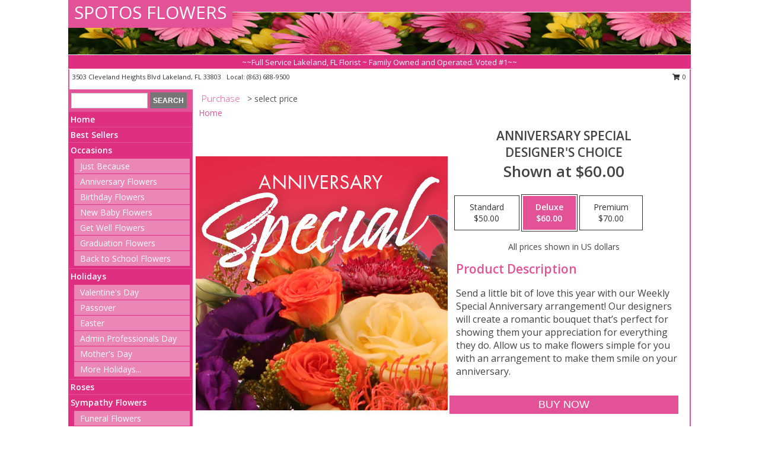

--- FILE ---
content_type: text/html; charset=UTF-8
request_url: https://www.spotosflowers.com/product/ws11100120/anniversary-special
body_size: 14067
content:
		<!DOCTYPE html>
		<html xmlns="http://www.w3.org/1999/xhtml" xml:lang="en" lang="en" xmlns:fb="http://www.facebook.com/2008/fbml">
		<head>
			<title>Anniversary Special Designer's Choice in Lakeland, FL - SPOTOS FLOWERS</title>
            <meta http-equiv="Content-Type" content="text/html; charset=UTF-8" />
            <meta name="description" content = "Send a little bit of love this year with our Weekly Special Anniversary arrangement! Our designers will create a romantic bouquet that’s perfect for showing them your appreciation for everything they do. Allow us to make flowers simple for you with an arrangement to make them smile on your anniversary. Order Anniversary Special Designer&#039;s Choice from SPOTOS FLOWERS - Lakeland, FL Florist &amp; Flower Shop." />
            <meta name="keywords" content = "SPOTOS FLOWERS, Anniversary Special Designer&#039;s Choice, Lakeland, FL, Florida" />

            <meta property="og:title" content="SPOTOS FLOWERS" />
            <meta property="og:description" content="Send a little bit of love this year with our Weekly Special Anniversary arrangement! Our designers will create a romantic bouquet that’s perfect for showing them your appreciation for everything they do. Allow us to make flowers simple for you with an arrangement to make them smile on your anniversary. Order Anniversary Special Designer&#039;s Choice from SPOTOS FLOWERS - Lakeland, FL Florist &amp; Flower Shop." />
            <meta property="og:type" content="company" />
            <meta property="og:url" content="https://www.spotosflowers.com/product/ws11100120/anniversary-special" />
            <meta property="og:site_name" content="SPOTOS FLOWERS" >
            <meta property="og:image" content="https://cdn.myfsn.com/flowerdatabase/a/anniversary-special-designers-choice-WS11100120.425.jpg">
            <meta property="og:image:secure_url" content="https://cdn.myfsn.com/flowerdatabase/a/anniversary-special-designers-choice-WS11100120.425.jpg" >
            <meta property="fb:admins" content="1379470747" />
            <meta name="viewport" content="width=device-width, initial-scale=1">
            <link rel="apple-touch-icon" href="https://cdn.myfsn.com/myfsn/images/touch-icons/apple-touch-icon.png" />
            <link rel="apple-touch-icon" sizes="120x120" href="https://cdn.myfsn.com/myfsn/images/touch-icons/apple-touch-icon-120x120.png" />
            <link rel="apple-touch-icon" sizes="152x152" href="https://cdn.myfsn.com/myfsn/images/touch-icons/apple-touch-icon-152x152.png" />
            <link rel="apple-touch-icon" sizes="167x167" href="https://cdn.myfsn.com/myfsn/images/touch-icons/apple-touch-icon-167x167.png" />
            <link rel="apple-touch-icon" sizes="180x180" href="https://cdn.myfsn.com/myfsn/images/touch-icons/apple-touch-icon-180x180.png" />
            <link rel="icon" sizes="192x192" href="https://cdn.myfsn.com/myfsn/images/touch-icons/touch-icon-192x192.png">
			<link href="https://fonts.googleapis.com/css?family=Open+Sans:300,400,600&display=swap" rel="stylesheet" media="print" onload="this.media='all'; this.onload=null;" type="text/css">
			<link href="https://cdn.myfsn.com/js/jquery/slicknav/slicknav.min.css" rel="stylesheet" media="print" onload="this.media='all'; this.onload=null;" type="text/css">
			<link href="https://cdn.myfsn.com/js/jquery/jquery-ui-1.13.1-myfsn/jquery-ui.min.css" rel="stylesheet" media="print" onload="this.media='all'; this.onload=null;" type="text/css">
			<link href="https://cdn.myfsn.com/css/myfsn/base.css?v=191" rel="stylesheet" type="text/css">
			            <link rel="stylesheet" href="https://cdnjs.cloudflare.com/ajax/libs/font-awesome/5.15.4/css/all.min.css" media="print" onload="this.media='all'; this.onload=null;" type="text/css" integrity="sha384-DyZ88mC6Up2uqS4h/KRgHuoeGwBcD4Ng9SiP4dIRy0EXTlnuz47vAwmeGwVChigm" crossorigin="anonymous">
            <link href="https://cdn.myfsn.com/css/myfsn/templates/standard/standard.css.php?v=191&color=pink" rel="stylesheet" type="text/css" />            <link href="https://cdn.myfsn.com/css/myfsn/stylesMobile.css.php?v=191&solidColor1=535353&solidColor2=535353&pattern=florish-bg.png&multiColor=0&color=pink&template=standardTemplate" rel="stylesheet" type="text/css" media="(max-width: 974px)">

            <link rel="stylesheet" href="https://cdn.myfsn.com/js/myfsn/front-end-dist/assets/layout-classic-Cq4XolPY.css" />
<link rel="modulepreload" href="https://cdn.myfsn.com/js/myfsn/front-end-dist/assets/layout-classic-V2NgZUhd.js" />
<script type="module" src="https://cdn.myfsn.com/js/myfsn/front-end-dist/assets/layout-classic-V2NgZUhd.js"></script>

            			<link rel="canonical" href="" />
			<script type="text/javascript" src="https://cdn.myfsn.com/js/jquery/jquery-3.6.0.min.js"></script>
                            <script type="text/javascript" src="https://cdn.myfsn.com/js/jquery/jquery-migrate-3.3.2.min.js"></script>
            
            <script defer type="text/javascript" src="https://cdn.myfsn.com/js/jquery/jquery-ui-1.13.1-myfsn/jquery-ui.min.js"></script>
            <script> jQuery.noConflict(); $j = jQuery; </script>
            <script>
                var _gaq = _gaq || [];
            </script>

			<script type="text/javascript" src="https://cdn.myfsn.com/js/jquery/slicknav/jquery.slicknav.min.js"></script>
			<script defer type="text/javascript" src="https://cdn.myfsn.com/js/myfsnProductInfo.js?v=191"></script>

        <!-- Upgraded to XHR based Google Analytics Code -->
                <script async src="https://www.googletagmanager.com/gtag/js?id=G-3VB4V3EN9S"></script>
        <script>
            window.dataLayer = window.dataLayer || [];
            function gtag(){dataLayer.push(arguments);}
            gtag('js', new Date());

                            gtag('config', 'G-3VB4V3EN9S');
                                gtag('config', 'G-EMLZ5PGJB1');
                        </script>
                    <script>
				function toggleHolidays(){
					$j(".hiddenHoliday").toggle();
				}
				
				function ping_url(a) {
					try { $j.ajax({ url: a, type: 'POST' }); }
					catch(ex) { }
					return true;
				}
				
				$j(function(){
					$j(".cartCount").append($j(".shoppingCartLink>a").text());
				});

			</script>
            <script type="text/javascript">
    (function(c,l,a,r,i,t,y){
        c[a]=c[a]||function(){(c[a].q=c[a].q||[]).push(arguments)};
        t=l.createElement(r);t.async=1;t.src="https://www.clarity.ms/tag/"+i;
        y=l.getElementsByTagName(r)[0];y.parentNode.insertBefore(t,y);
    })(window, document, "clarity", "script", "mn9dldgwja");
</script><!-- Google Tag Manager -->
<script>(function(w,d,s,l,i){w[l]=w[l]||[];w[l].push({'gtm.start':
new Date().getTime(),event:'gtm.js'});var f=d.getElementsByTagName(s)[0],
j=d.createElement(s),dl=l!='dataLayer'?'&l='+l:'';j.async=true;j.src=
'https://www.googletagmanager.com/gtm.js?id='+i+dl;f.parentNode.insertBefore(j,f);
})(window,document,'script','dataLayer','GTM-WH8LNVFH');</script>
<!-- End Google Tag Manager -->
<!-- Google Tag Manager (noscript) -->
<noscript><iframe src="https://www.googletagmanager.com/ns.html?id=GTM-WH8LNVFH"
height="0" width="0" style="display:none;visibility:hidden"></iframe></noscript>
<!-- End Google Tag Manager (noscript) -->            <script type="application/ld+json">{"@context":"https:\/\/schema.org","@type":"LocalBusiness","@id":"https:\/\/www.spotosflowers.com","name":"SPOTOS FLOWERS","telephone":"8636889500","email":"spotosflowers@gmail.com","url":"https:\/\/www.spotosflowers.com","priceRange":"35 - 700","address":{"@type":"PostalAddress","streetAddress":"3503 Cleveland Heights Blvd","addressLocality":"Lakeland","addressRegion":"FL","postalCode":"33803","addressCountry":"USA"},"geo":{"@type":"GeoCoordinates","latitude":"28.00070","longitude":"-81.94920"},"image":"https:\/\/cdn.atwilltech.com\/myfsn\/images\/touch-icons\/touch-icon-192x192.png","openingHoursSpecification":[{"@type":"OpeningHoursSpecification","dayOfWeek":"Monday","opens":"09:00:00","closes":"17:00:00"},{"@type":"OpeningHoursSpecification","dayOfWeek":"Tuesday","opens":"09:00:00","closes":"17:00:00"},{"@type":"OpeningHoursSpecification","dayOfWeek":"Wednesday","opens":"09:00:00","closes":"17:00:00"},{"@type":"OpeningHoursSpecification","dayOfWeek":"Thursday","opens":"09:00:00","closes":"17:00:00"},{"@type":"OpeningHoursSpecification","dayOfWeek":"Friday","opens":"09:00:00","closes":"17:00:00"},{"@type":"OpeningHoursSpecification","dayOfWeek":"Saturday","opens":"09:00:00","closes":"13:00:00"},{"@type":"OpeningHoursSpecification","dayOfWeek":"Sunday","opens":"00:00","closes":"00:00"}],"specialOpeningHoursSpecification":[],"sameAs":["https:\/\/goo.gl\/maps\/TLF6uTEhQ3YpByCP7"],"areaServed":{"@type":"Place","name":["Auburndale","Bartow","Highland City","Lakeland","Mulberry"]}}</script>            <script type="application/ld+json">{"@context":"https:\/\/schema.org","@type":"Service","serviceType":"Florist","provider":{"@type":"LocalBusiness","@id":"https:\/\/www.spotosflowers.com"}}</script>            <script type="application/ld+json">{"@context":"https:\/\/schema.org","@type":"BreadcrumbList","name":"Site Map","itemListElement":[{"@type":"ListItem","position":1,"item":{"name":"Home","@id":"https:\/\/www.spotosflowers.com\/"}},{"@type":"ListItem","position":2,"item":{"name":"Best Sellers","@id":"https:\/\/www.spotosflowers.com\/best-sellers.php"}},{"@type":"ListItem","position":3,"item":{"name":"Occasions","@id":"https:\/\/www.spotosflowers.com\/all_occasions.php"}},{"@type":"ListItem","position":4,"item":{"name":"Just Because","@id":"https:\/\/www.spotosflowers.com\/any_occasion.php"}},{"@type":"ListItem","position":5,"item":{"name":"Anniversary Flowers","@id":"https:\/\/www.spotosflowers.com\/anniversary.php"}},{"@type":"ListItem","position":6,"item":{"name":"Birthday Flowers","@id":"https:\/\/www.spotosflowers.com\/birthday.php"}},{"@type":"ListItem","position":7,"item":{"name":"New Baby Flowers","@id":"https:\/\/www.spotosflowers.com\/new_baby.php"}},{"@type":"ListItem","position":8,"item":{"name":"Get Well Flowers","@id":"https:\/\/www.spotosflowers.com\/get_well.php"}},{"@type":"ListItem","position":9,"item":{"name":"Graduation Flowers","@id":"https:\/\/www.spotosflowers.com\/graduation-flowers"}},{"@type":"ListItem","position":10,"item":{"name":"Back to School Flowers","@id":"https:\/\/www.spotosflowers.com\/back-to-school-flowers"}},{"@type":"ListItem","position":11,"item":{"name":"Holidays","@id":"https:\/\/www.spotosflowers.com\/holidays.php"}},{"@type":"ListItem","position":12,"item":{"name":"Valentine's Day","@id":"https:\/\/www.spotosflowers.com\/valentines-day-flowers.php"}},{"@type":"ListItem","position":13,"item":{"name":"Passover","@id":"https:\/\/www.spotosflowers.com\/passover.php"}},{"@type":"ListItem","position":14,"item":{"name":"Easter","@id":"https:\/\/www.spotosflowers.com\/easter-flowers.php"}},{"@type":"ListItem","position":15,"item":{"name":"Admin Professionals Day","@id":"https:\/\/www.spotosflowers.com\/admin-professionals-day-flowers.php"}},{"@type":"ListItem","position":16,"item":{"name":"Mother's Day","@id":"https:\/\/www.spotosflowers.com\/mothers-day-flowers.php"}},{"@type":"ListItem","position":17,"item":{"name":"Father's Day","@id":"https:\/\/www.spotosflowers.com\/fathers-day-flowers.php"}},{"@type":"ListItem","position":18,"item":{"name":"Rosh Hashanah","@id":"https:\/\/www.spotosflowers.com\/rosh-hashanah.php"}},{"@type":"ListItem","position":19,"item":{"name":"Grandparents Day","@id":"https:\/\/www.spotosflowers.com\/grandparents-day-flowers.php"}},{"@type":"ListItem","position":20,"item":{"name":"Thanksgiving (CAN)","@id":"https:\/\/www.spotosflowers.com\/thanksgiving-flowers-can.php"}},{"@type":"ListItem","position":21,"item":{"name":"National Boss Day","@id":"https:\/\/www.spotosflowers.com\/national-boss-day"}},{"@type":"ListItem","position":22,"item":{"name":"Sweetest Day","@id":"https:\/\/www.spotosflowers.com\/holidays.php\/sweetest-day"}},{"@type":"ListItem","position":23,"item":{"name":"Halloween","@id":"https:\/\/www.spotosflowers.com\/halloween-flowers.php"}},{"@type":"ListItem","position":24,"item":{"name":"Thanksgiving (USA)","@id":"https:\/\/www.spotosflowers.com\/thanksgiving-flowers-usa.php"}},{"@type":"ListItem","position":25,"item":{"name":"Hanukkah","@id":"https:\/\/www.spotosflowers.com\/hanukkah.php"}},{"@type":"ListItem","position":26,"item":{"name":"Kwanzaa","@id":"https:\/\/www.spotosflowers.com\/kwanzaa.php"}},{"@type":"ListItem","position":27,"item":{"name":"Christmas","@id":"https:\/\/www.spotosflowers.com\/christmas-flowers.php"}},{"@type":"ListItem","position":28,"item":{"name":"Roses","@id":"https:\/\/www.spotosflowers.com\/roses.php"}},{"@type":"ListItem","position":29,"item":{"name":"Sympathy Flowers","@id":"https:\/\/www.spotosflowers.com\/sympathy-flowers"}},{"@type":"ListItem","position":30,"item":{"name":"Funeral Flowers","@id":"https:\/\/www.spotosflowers.com\/sympathy.php"}},{"@type":"ListItem","position":31,"item":{"name":"Standing Sprays & Wreaths","@id":"https:\/\/www.spotosflowers.com\/sympathy-flowers\/standing-sprays"}},{"@type":"ListItem","position":32,"item":{"name":"Casket Flowers","@id":"https:\/\/www.spotosflowers.com\/sympathy-flowers\/casket-flowers"}},{"@type":"ListItem","position":33,"item":{"name":"Sympathy Arrangements","@id":"https:\/\/www.spotosflowers.com\/sympathy-flowers\/sympathy-arrangements"}},{"@type":"ListItem","position":34,"item":{"name":"Cremation and Memorial","@id":"https:\/\/www.spotosflowers.com\/sympathy-flowers\/cremation-and-memorial"}},{"@type":"ListItem","position":35,"item":{"name":"For The Home","@id":"https:\/\/www.spotosflowers.com\/sympathy-flowers\/for-the-home"}},{"@type":"ListItem","position":36,"item":{"name":"Plants","@id":"https:\/\/www.spotosflowers.com\/plants.php"}},{"@type":"ListItem","position":37,"item":{"name":"Seasonal","@id":"https:\/\/www.spotosflowers.com\/seasonal.php"}},{"@type":"ListItem","position":38,"item":{"name":"Winter Flowers","@id":"https:\/\/www.spotosflowers.com\/winter-flowers.php"}},{"@type":"ListItem","position":39,"item":{"name":"Spring Flowers","@id":"https:\/\/www.spotosflowers.com\/spring-flowers.php"}},{"@type":"ListItem","position":40,"item":{"name":"Summer Flowers","@id":"https:\/\/www.spotosflowers.com\/summer-flowers.php"}},{"@type":"ListItem","position":41,"item":{"name":"Fall Flowers","@id":"https:\/\/www.spotosflowers.com\/fall-flowers.php"}},{"@type":"ListItem","position":42,"item":{"name":"Modern\/Tropical Designs","@id":"https:\/\/www.spotosflowers.com\/high-styles"}},{"@type":"ListItem","position":43,"item":{"name":"Gift Baskets","@id":"https:\/\/www.spotosflowers.com\/gift-baskets"}},{"@type":"ListItem","position":44,"item":{"name":"Gift Items","@id":"https:\/\/www.spotosflowers.com\/gift_items.php"}},{"@type":"ListItem","position":45,"item":{"name":"Wedding Flowers","@id":"https:\/\/www.spotosflowers.com\/wedding-flowers"}},{"@type":"ListItem","position":46,"item":{"name":"Wedding Bouquets","@id":"https:\/\/www.spotosflowers.com\/wedding-bouquets"}},{"@type":"ListItem","position":47,"item":{"name":"Wedding Party Flowers","@id":"https:\/\/www.spotosflowers.com\/wedding-party-flowers"}},{"@type":"ListItem","position":48,"item":{"name":"Reception Flowers","@id":"https:\/\/www.spotosflowers.com\/reception-flowers"}},{"@type":"ListItem","position":49,"item":{"name":"Ceremony Flowers","@id":"https:\/\/www.spotosflowers.com\/ceremony-flowers"}},{"@type":"ListItem","position":50,"item":{"name":"Patriotic Flowers","@id":"https:\/\/www.spotosflowers.com\/patriotic-flowers"}},{"@type":"ListItem","position":51,"item":{"name":"Prom Flowers","@id":"https:\/\/www.spotosflowers.com\/prom-flowers"}},{"@type":"ListItem","position":52,"item":{"name":"Corsages","@id":"https:\/\/www.spotosflowers.com\/prom-flowers\/corsages"}},{"@type":"ListItem","position":53,"item":{"name":"Boutonnieres","@id":"https:\/\/www.spotosflowers.com\/prom-flowers\/boutonnieres"}},{"@type":"ListItem","position":54,"item":{"name":"Hairpieces & Handheld Bouquets","@id":"https:\/\/www.spotosflowers.com\/prom-flowers\/hairpieces-handheld-bouquets"}},{"@type":"ListItem","position":55,"item":{"name":"En Espa\u00f1ol","@id":"https:\/\/www.spotosflowers.com\/en-espanol.php"}},{"@type":"ListItem","position":56,"item":{"name":"Love & Romance","@id":"https:\/\/www.spotosflowers.com\/love-romance"}},{"@type":"ListItem","position":57,"item":{"name":"About Us","@id":"https:\/\/www.spotosflowers.com\/about_us.php"}},{"@type":"ListItem","position":58,"item":{"name":"Luxury","@id":"https:\/\/www.spotosflowers.com\/luxury"}},{"@type":"ListItem","position":59,"item":{"name":"Reviews","@id":"https:\/\/www.spotosflowers.com\/reviews.php"}},{"@type":"ListItem","position":60,"item":{"name":"Custom Orders","@id":"https:\/\/www.spotosflowers.com\/custom_orders.php"}},{"@type":"ListItem","position":61,"item":{"name":"Special Offers","@id":"https:\/\/www.spotosflowers.com\/special_offers.php"}},{"@type":"ListItem","position":62,"item":{"name":"Contact Us","@id":"https:\/\/www.spotosflowers.com\/contact_us.php"}},{"@type":"ListItem","position":63,"item":{"name":"Flower Delivery","@id":"https:\/\/www.spotosflowers.com\/flower-delivery.php"}},{"@type":"ListItem","position":64,"item":{"name":"Funeral Home Flower Delivery","@id":"https:\/\/www.spotosflowers.com\/funeral-home-delivery.php"}},{"@type":"ListItem","position":65,"item":{"name":"Hospital Flower Delivery","@id":"https:\/\/www.spotosflowers.com\/hospital-delivery.php"}},{"@type":"ListItem","position":66,"item":{"name":"Site Map","@id":"https:\/\/www.spotosflowers.com\/site_map.php"}},{"@type":"ListItem","position":67,"item":{"name":"COVID-19-Update","@id":"https:\/\/www.spotosflowers.com\/covid-19-update"}},{"@type":"ListItem","position":68,"item":{"name":"Pricing & Substitution Policy","@id":"https:\/\/www.spotosflowers.com\/pricing-substitution-policy"}}]}</script>		</head>
		<body>
        		<div id="wrapper" class="js-nav-popover-boundary">
        <button onclick="window.location.href='#content'" class="skip-link">Skip to Main Content</button>
		<div style="font-size:22px;padding-top:1rem;display:none;" class='topMobileLink topMobileLeft'>
			<a style="text-decoration:none;display:block; height:45px;" onclick="return ping_url('/request/trackPhoneClick.php?clientId=329990&number=8636889500');" href="tel:+1-863-688-9500">
				<span style="vertical-align: middle;" class="fas fa-mobile fa-2x"></span>
					<span>(863) 688-9500</span>
			</a>
		</div>
		<div style="font-size:22px;padding-top:1rem;display:none;" class='topMobileLink topMobileRight'>
			<a href="#" onclick="$j('.shoppingCartLink').submit()" role="button" class='hoverLink' aria-label="View Items in Cart" style='font-weight: normal;
				text-decoration: none; font-size:22px;display:block; height:45px;'>
				<span style='padding-right:15px;' class='fa fa-shopping-cart fa-lg' aria-hidden='true'></span>
                <span class='cartCount' style='text-transform: none;'></span>
            </a>
		</div>
        <header><div class='socHeaderMsg'></div>		<div id="header">
			<div id="flowershopInfo">
				<div id="infoText">
					<h1 id="title"><a tabindex="1" href="https://www.spotosflowers.com">SPOTOS FLOWERS</a></h1>
				</div>
			</div>
			<div id="tagline">~~Full Service Lakeland, FL Florist ~ Family Owned and Operated. Voted #1~~</div>
		</div>	<div style="clear:both"></div>
		<div id="address">
		            <div style="float: right">
                <form class="shoppingCartLink" action="https://www.spotosflowers.com/Shopping_Cart.php" method="post" style="display:inline-block;">
                <input type="hidden" name="cartId" value="">
                <input type="hidden" name="sessionId" value="">
                <input type="hidden" name="shop_id" value="8636889500">
                <input type="hidden" name="order_src" value="">
                <input type="hidden" name="url_promo" value="">
                    <a href="#" class="shoppingCartText" onclick="$j('.shoppingCartLink').submit()" role="button" aria-label="View Items in Cart">
                    <span class="fa fa-shopping-cart fa-fw" aria-hidden="true"></span>
                    0                    </a>
                </form>
            </div>
                    <div style="float:left;">
            <span><span>3503 Cleveland Heights Blvd </span><span>Lakeland</span>, <span class="region">FL</span> <span class="postal-code">33803</span></span>            <span>&nbsp Local: </span>        <a  class="phoneNumberLink" href='tel: +1-863-688-9500' aria-label="Call local number: +1-863-688-9500"
            onclick="return ping_url('/request/trackPhoneClick.php?clientId=329990&number=8636889500');" >
            (863) 688-9500        </a>
                    </div>
				<div style="clear:both"></div>
		</div>
		<div style="clear:both"></div>
		</header>			<div class="contentNavWrapper">
			<div id="navigation">
								<div class="navSearch">
										<form action="https://www.spotosflowers.com/search_site.php" method="get" role="search" aria-label="Product">
						<input type="text" class="myFSNSearch" aria-label="Product Search" title='Product Search' name="myFSNSearch" value="" >
						<input type="submit" value="SEARCH">
					</form>
									</div>
								<div style="clear:both"></div>
                <nav aria-label="Site">
                    <ul id="mainMenu">
                    <li class="hideForFull">
                        <a class='mobileDialogLink' onclick="return ping_url('/request/trackPhoneClick.php?clientId=329990&number=8636889500');" href="tel:+1-863-688-9500">
                            <span style="vertical-align: middle;" class="fas fa-mobile fa-2x"></span>
                            <span>(863) 688-9500</span>
                        </a>
                    </li>
                    <li class="hideForFull">
                        <div class="mobileNavSearch">
                                                        <form id="mobileSearchForm" action="https://www.spotosflowers.com/search_site.php" method="get" role="search" aria-label="Product">
                                <input type="text" title='Product Search' aria-label="Product Search" class="myFSNSearch" name="myFSNSearch">
                                <img style="width:32px;display:inline-block;vertical-align:middle;cursor:pointer" src="https://cdn.myfsn.com/myfsn/images/mag-glass.png" alt="search" onclick="$j('#mobileSearchForm').submit()">
                            </form>
                                                    </div>
                    </li>

                    <li><a href="https://www.spotosflowers.com/" title="Home" style="text-decoration: none;">Home</a></li><li><a href="https://www.spotosflowers.com/best-sellers.php" title="Best Sellers" style="text-decoration: none;">Best Sellers</a></li><li><a href="https://www.spotosflowers.com/all_occasions.php" title="Occasions" style="text-decoration: none;">Occasions</a><ul><li><a href="https://www.spotosflowers.com/any_occasion.php" title="Just Because">Just Because</a></li>
<li><a href="https://www.spotosflowers.com/anniversary.php" title="Anniversary Flowers">Anniversary Flowers</a></li>
<li><a href="https://www.spotosflowers.com/birthday.php" title="Birthday Flowers">Birthday Flowers</a></li>
<li><a href="https://www.spotosflowers.com/new_baby.php" title="New Baby Flowers">New Baby Flowers</a></li>
<li><a href="https://www.spotosflowers.com/get_well.php" title="Get Well Flowers">Get Well Flowers</a></li>
<li><a href="https://www.spotosflowers.com/graduation-flowers" title="Graduation Flowers">Graduation Flowers</a></li>
<li><a href="https://www.spotosflowers.com/back-to-school-flowers" title="Back to School Flowers">Back to School Flowers</a></li>
</ul></li><li><a href="https://www.spotosflowers.com/holidays.php" title="Holidays" style="text-decoration: none;">Holidays</a><ul><li><a href="https://www.spotosflowers.com/valentines-day-flowers.php" title="Valentine's Day">Valentine's Day</a></li>
<li><a href="https://www.spotosflowers.com/passover.php" title="Passover">Passover</a></li>
<li><a href="https://www.spotosflowers.com/easter-flowers.php" title="Easter">Easter</a></li>
<li><a href="https://www.spotosflowers.com/admin-professionals-day-flowers.php" title="Admin Professionals Day">Admin Professionals Day</a></li>
<li><a href="https://www.spotosflowers.com/mothers-day-flowers.php" title="Mother's Day">Mother's Day</a></li>
<li><a role='button' name='holidays' href='javascript:' onclick='toggleHolidays()' title="Holidays">More Holidays...</a></li>
<li class="hiddenHoliday"><a href="https://www.spotosflowers.com/fathers-day-flowers.php"  title="Father's Day">Father's Day</a></li>
<li class="hiddenHoliday"><a href="https://www.spotosflowers.com/rosh-hashanah.php"  title="Rosh Hashanah">Rosh Hashanah</a></li>
<li class="hiddenHoliday"><a href="https://www.spotosflowers.com/grandparents-day-flowers.php"  title="Grandparents Day">Grandparents Day</a></li>
<li class="hiddenHoliday"><a href="https://www.spotosflowers.com/thanksgiving-flowers-can.php"  title="Thanksgiving (CAN)">Thanksgiving (CAN)</a></li>
<li class="hiddenHoliday"><a href="https://www.spotosflowers.com/national-boss-day"  title="National Boss Day">National Boss Day</a></li>
<li class="hiddenHoliday"><a href="https://www.spotosflowers.com/holidays.php/sweetest-day"  title="Sweetest Day">Sweetest Day</a></li>
<li class="hiddenHoliday"><a href="https://www.spotosflowers.com/halloween-flowers.php"  title="Halloween">Halloween</a></li>
<li class="hiddenHoliday"><a href="https://www.spotosflowers.com/thanksgiving-flowers-usa.php"  title="Thanksgiving (USA)">Thanksgiving (USA)</a></li>
<li class="hiddenHoliday"><a href="https://www.spotosflowers.com/hanukkah.php"  title="Hanukkah">Hanukkah</a></li>
<li class="hiddenHoliday"><a href="https://www.spotosflowers.com/christmas-flowers.php"  title="Christmas">Christmas</a></li>
<li class="hiddenHoliday"><a href="https://www.spotosflowers.com/kwanzaa.php"  title="Kwanzaa">Kwanzaa</a></li>
</ul></li><li><a href="https://www.spotosflowers.com/roses.php" title="Roses" style="text-decoration: none;">Roses</a></li><li><a href="https://www.spotosflowers.com/sympathy-flowers" title="Sympathy Flowers" style="text-decoration: none;">Sympathy Flowers</a><ul><li><a href="https://www.spotosflowers.com/sympathy.php" title="Funeral Flowers">Funeral Flowers</a></li>
<li><a href="https://www.spotosflowers.com/sympathy-flowers/standing-sprays" title="Standing Sprays & Wreaths">Standing Sprays & Wreaths</a></li>
<li><a href="https://www.spotosflowers.com/sympathy-flowers/casket-flowers" title="Casket Flowers">Casket Flowers</a></li>
<li><a href="https://www.spotosflowers.com/sympathy-flowers/sympathy-arrangements" title="Sympathy Arrangements">Sympathy Arrangements</a></li>
<li><a href="https://www.spotosflowers.com/sympathy-flowers/cremation-and-memorial" title="Cremation and Memorial">Cremation and Memorial</a></li>
<li><a href="https://www.spotosflowers.com/sympathy-flowers/for-the-home" title="For The Home">For The Home</a></li>
</ul></li><li><a href="https://www.spotosflowers.com/plants.php" title="Plants" style="text-decoration: none;">Plants</a></li><li><a href="https://www.spotosflowers.com/seasonal.php" title="Seasonal" style="text-decoration: none;">Seasonal</a><ul><li><a href="https://www.spotosflowers.com/winter-flowers.php" title="Winter Flowers">Winter Flowers</a></li>
<li><a href="https://www.spotosflowers.com/spring-flowers.php" title="Spring Flowers">Spring Flowers</a></li>
<li><a href="https://www.spotosflowers.com/summer-flowers.php" title="Summer Flowers">Summer Flowers</a></li>
<li><a href="https://www.spotosflowers.com/fall-flowers.php" title="Fall Flowers">Fall Flowers</a></li>
</ul></li><li><a href="https://www.spotosflowers.com/high-styles" title="Modern/Tropical Designs" style="text-decoration: none;">Modern/Tropical Designs</a></li><li><a href="https://www.spotosflowers.com/gift-baskets" title="Gift Baskets" style="text-decoration: none;">Gift Baskets</a></li><li><a href="https://www.spotosflowers.com/gift_items.php" title="Gift Items" style="text-decoration: none;">Gift Items</a></li><li><a href="https://www.spotosflowers.com/wedding-flowers" title="Wedding Flowers" style="text-decoration: none;">Wedding Flowers</a></li><li><a href="https://www.spotosflowers.com/wedding-bouquets" title="Wedding Bouquets" style="text-decoration: none;">Wedding Bouquets</a></li><li><a href="https://www.spotosflowers.com/wedding-party-flowers" title="Wedding Party Flowers" style="text-decoration: none;">Wedding Party Flowers</a></li><li><a href="https://www.spotosflowers.com/reception-flowers" title="Reception Flowers" style="text-decoration: none;">Reception Flowers</a></li><li><a href="https://www.spotosflowers.com/ceremony-flowers" title="Ceremony Flowers" style="text-decoration: none;">Ceremony Flowers</a></li><li><a href="https://www.spotosflowers.com/patriotic-flowers" title="Patriotic Flowers" style="text-decoration: none;">Patriotic Flowers</a></li><li><a href="https://www.spotosflowers.com/prom-flowers" title="Prom Flowers" style="text-decoration: none;">Prom Flowers</a><ul><li><a href="https://www.spotosflowers.com/prom-flowers/corsages" title="Corsages">Corsages</a></li>
<li><a href="https://www.spotosflowers.com/prom-flowers/boutonnieres" title="Boutonnieres">Boutonnieres</a></li>
<li><a href="https://www.spotosflowers.com/prom-flowers/hairpieces-handheld-bouquets" title="Hairpieces & Handheld Bouquets">Hairpieces & Handheld Bouquets</a></li>
</ul></li><li><a href="https://www.spotosflowers.com/en-espanol.php" title="En Español" style="text-decoration: none;">En Español</a></li><li><a href="https://www.spotosflowers.com/love-romance" title="Love & Romance" style="text-decoration: none;">Love & Romance</a></li><li><a href="https://www.spotosflowers.com/about_us.php" title="About Us" style="text-decoration: none;">About Us</a></li><li><a href="https://www.spotosflowers.com/luxury" title="Luxury" style="text-decoration: none;">Luxury</a></li><li><a href="https://www.spotosflowers.com/custom_orders.php" title="Custom Orders" style="text-decoration: none;">Custom Orders</a></li><li><a href="https://www.spotosflowers.com/covid-19-update" title="COVID-19-Update" style="text-decoration: none;">COVID-19-Update</a></li><li><a href="https://www.spotosflowers.com/pricing-substitution-policy" title="Pricing & Substitution Policy" style="text-decoration: none;">Pricing & Substitution Policy</a></li>                    </ul>
                </nav>
			<div style='margin-top:10px;margin-bottom:10px'></div></div>        <script>
            gtag('event', 'view_item', {
                currency: "USD",
                value: 60,
                items: [
                    {
                        item_id: "WS11100120",
                        item_name: "Anniversary Special",
                        item_category: "Designer's Choice",
                        price: 60,
                        quantity: 1
                    }
                ]
            });
        </script>
        
    <main id="content">
        <div id="pageTitle">Purchase</div>
        <div id="subTitle" style="color:#535353">&gt; select price</div>
        <div class='breadCrumb'> <a href="https://www.spotosflowers.com/" title="Home">Home</a></div> <!-- Begin Feature -->

                        <style>
                #footer {
                    float:none;
                    margin: auto;
                    width: 1050px;
                    background-color: #ffffff;
                }
                .contentNavWrapper {
                    overflow: auto;
                }
                </style>
                        <div>
            <script type="application/ld+json">{"@context":"https:\/\/schema.org","@type":"Product","name":"ANNIVERSARY SPECIAL","brand":{"@type":"Brand","name":"SPOTOS FLOWERS"},"image":"https:\/\/cdn.myfsn.com\/flowerdatabase\/a\/anniversary-special-designers-choice-WS11100120.300.jpg","description":"Send a little bit of love this year with our Weekly Special Anniversary arrangement! Our designers will create a romantic bouquet that\u2019s perfect for showing them your appreciation for everything they do. Allow us to make flowers simple for you with an arrangement to make them smile on your anniversary.","mpn":"WS11100120","sku":"WS11100120","offers":[{"@type":"AggregateOffer","lowPrice":"50.00","highPrice":"70.00","priceCurrency":"USD","offerCount":"1"},{"@type":"Offer","price":"50.00","url":"70.00","priceCurrency":"USD","availability":"https:\/\/schema.org\/InStock","priceValidUntil":"2100-12-31"}]}</script>            <div id="newInfoPageProductWrapper">
            <div id="newProductInfoLeft" class="clearFix">
            <div class="image">
                                <img class="norightclick productPageImage"
                                    width="365"
                    height="442"
                                src="https://cdn.myfsn.com/flowerdatabase/a/anniversary-special-designers-choice-WS11100120.425.jpg"
                alt="Anniversary Special Designer's Choice" />
                </div>
            </div>
            <div id="newProductInfoRight" class="clearFix">
                <form action="https://www.spotosflowers.com/Add_Product.php" method="post">
                    <input type="hidden" name="strPhotoID" value="WS11100120">
                    <input type="hidden" name="page_id" value="">
                    <input type="hidden" name="shop_id" value="">
                    <input type="hidden" name="src" value="">
                    <input type="hidden" name="url_promo" value="">
                    <div id="productNameInfo">
                        <div style="font-size: 21px; font-weight: 900">
                            ANNIVERSARY SPECIAL<BR/>DESIGNER'S CHOICE
                        </div>
                                                <div id="price-indicator"
                             style="font-size: 26px; font-weight: 900">
                            Shown at $60.00                        </div>
                                            </div>
                    <br>

                            <div class="flexContainer" id="newProductPricingInfoContainer">
                <br>
                <div id="newProductPricingInfoContainerInner">

                    <div class="price-flexbox" id="purchaseOptions">
                                                    <span class="price-radio-span">
                                <label for="fsn-id-0"
                                       class="price-label productHover ">
                                    <input type="radio"
                                           name="price_selected"
                                           data-price="$50.00"
                                           value = "1"
                                           class="price-notice price-button"
                                           id="fsn-id-0"
                                                                                       aria-label="Select pricing $50.00 for standard Designer&#039;s Choice"
                                    >
                                    <span class="gridWrapper">
                                        <span class="light gridTop">Standard</span>
                                        <span class="heavy gridTop">Standard</span>
                                        <span class="light gridBottom">$50.00</span>
                                        <span class="heavy gridBottom">$50.00</span>
                                    </span>
                                </label>
                            </span>
                                                        <span class="price-radio-span">
                                <label for="fsn-id-1"
                                       class="price-label productHover pn-selected">
                                    <input type="radio"
                                           name="price_selected"
                                           data-price="$60.00"
                                           value = "2"
                                           class="price-notice price-button"
                                           id="fsn-id-1"
                                           checked                                            aria-label="Select pricing $60.00 for deluxe Designer&#039;s Choice"
                                    >
                                    <span class="gridWrapper">
                                        <span class="light gridTop">Deluxe</span>
                                        <span class="heavy gridTop">Deluxe</span>
                                        <span class="light gridBottom">$60.00</span>
                                        <span class="heavy gridBottom">$60.00</span>
                                    </span>
                                </label>
                            </span>
                                                        <span class="price-radio-span">
                                <label for="fsn-id-2"
                                       class="price-label productHover ">
                                    <input type="radio"
                                           name="price_selected"
                                           data-price="$70.00"
                                           value = "3"
                                           class="price-notice price-button"
                                           id="fsn-id-2"
                                                                                       aria-label="Select pricing $70.00 for premium Designer&#039;s Choice"
                                    >
                                    <span class="gridWrapper">
                                        <span class="light gridTop">Premium</span>
                                        <span class="heavy gridTop">Premium</span>
                                        <span class="light gridBottom">$70.00</span>
                                        <span class="heavy gridBottom">$70.00</span>
                                    </span>
                                </label>
                            </span>
                                                </div>
                </div>
            </div>
                                <p style="text-align: center">
                        All prices shown in US dollars                        </p>
                        
                                <div id="productDescription" class='descriptionClassic'>
                                    <h2>Product Description</h2>
                    <p style="font-size: 16px;" aria-label="Product Description">
                    Send a little bit of love this year with our Weekly Special Anniversary arrangement! Our designers will create a romantic bouquet that’s perfect for showing them your appreciation for everything they do. Allow us to make flowers simple for you with an arrangement to make them smile on your anniversary.                    </p>
                                
                <p id="recipeContainer" aria-label="Recipe Content">
                                    </p>
                </div>
                <div id="productPageUrgencyWrapper">
                                </div>
                <div id="productPageBuyButtonWrapper">
                            <style>
            .addToCartButton {
                font-size: 19px;
                background-color: #535353;
                color: white;
                padding: 3px;
                margin-top: 14px;
                cursor: pointer;
                display: block;
                text-decoration: none;
                font-weight: 300;
                width: 100%;
                outline-offset: -10px;
            }
        </style>
        <input type="submit" class="addToCartButton adaOnHoverCustomBackgroundColor adaButtonTextColor" value="Buy Now" aria-label="Buy Anniversary Special for $60.00" title="Buy Anniversary Special for $60.00">                </div>
                </form>
            </div>
            </div>
            </div>
                    <script>
                var dateSelectedClass = 'pn-selected';
                $j(function() {
                    $j('.price-notice').on('click', function() {
                        if(!$j(this).parent().hasClass(dateSelectedClass)) {
                            $j('.pn-selected').removeClass(dateSelectedClass);
                            $j(this).parent().addClass(dateSelectedClass);
                            $j('#price-indicator').text('Selected: ' + $j(this).data('price'));
                            if($j('.addToCartButton').length) {
                                const text = $j('.addToCartButton').attr("aria-label").replace(/\$\d+\.\d\d/, $j(this).data("price"));
                                $j('.addToCartButton').attr("aria-label", text);
                                $j('.addToCartButton').attr("title", text);
                            }
                        }
                    });
                });
            </script>
                <div class="clear"></div>
                <h2 id="suggestedProducts" class="suggestProducts">You might also be interested in these arrangements</h2>
        <div style="text-align:center">
            
            <div class="product_new productMedium">
                <div class="prodImageContainerM">
                    <a href="https://www.spotosflowers.com/product/va05619/purple-blooms-of-bliss" aria-label="View Purple Blooms of Bliss Floral Arrangement Info">
                        <img class="productImageMedium"
                                                    width="167"
                            height="203"
                                                src="https://cdn.myfsn.com/flowerdatabase/p/purple-blooms-of-bliss-floral-arrangement-VA05619.167.jpg"
                        alt="Purple Blooms of Bliss Floral Arrangement"
                        />
                    </a>
                </div>
                <div class="productSubImageText">
                                        <div class='namePriceString'>
                        <span role="heading" aria-level="3" aria-label="PURPLE BLOOMS OF BLISS FLORAL ARRANGEMENT"
                              style='text-align: left;float: left;text-overflow: ellipsis;
                                width: 67%; white-space: nowrap; overflow: hidden'>PURPLE BLOOMS OF BLISS</span>
                        <span style='float: right;text-align: right; width:33%;'> $70.00</span>
                    </div>
                    <div style='clear: both'></div>
                    </div>
                    
                <div class="buttonSection adaOnHoverBackgroundColor">
                    <div style="display: inline-block; text-align: center; height: 100%">
                        <div class="button" style="display: inline-block; font-size: 16px; width: 100%; height: 100%;">
                                                            <a style="height: 100%; width: 100%" class="prodButton adaButtonTextColor" title="Buy Now"
                                   href="https://www.spotosflowers.com/Add_Product.php?strPhotoID=VA05619&amp;price_selected=2&amp;page_id=16"
                                   aria-label="Buy PURPLE BLOOMS OF BLISS Now for  $70.00">
                                    Buy Now                                </a>
                                                        </div>
                    </div>
                </div>
            </div>
            
            <div class="product_new productMedium">
                <div class="prodImageContainerM">
                    <a href="https://www.spotosflowers.com/product/va01016/softness" aria-label="View Softness Bouquet Info">
                        <img class="productImageMedium"
                                                    width="167"
                            height="203"
                                                src="https://cdn.myfsn.com/flowerdatabase/s/softness-bouquet.167.jpg"
                        alt="Softness Bouquet"
                        />
                    </a>
                </div>
                <div class="productSubImageText">
                                        <div class='namePriceString'>
                        <span role="heading" aria-level="3" aria-label="SOFTNESS BOUQUET"
                              style='text-align: left;float: left;text-overflow: ellipsis;
                                width: 67%; white-space: nowrap; overflow: hidden'>SOFTNESS</span>
                        <span style='float: right;text-align: right; width:33%;'> $75.00</span>
                    </div>
                    <div style='clear: both'></div>
                    </div>
                    
                <div class="buttonSection adaOnHoverBackgroundColor">
                    <div style="display: inline-block; text-align: center; height: 100%">
                        <div class="button" style="display: inline-block; font-size: 16px; width: 100%; height: 100%;">
                                                            <a style="height: 100%; width: 100%" class="prodButton adaButtonTextColor" title="Buy Now"
                                   href="https://www.spotosflowers.com/Add_Product.php?strPhotoID=VA01016&amp;price_selected=2&amp;page_id=16"
                                   aria-label="Buy SOFTNESS Now for  $75.00">
                                    Buy Now                                </a>
                                                        </div>
                    </div>
                </div>
            </div>
            
            <div class="product_new productMedium">
                <div class="prodImageContainerM">
                    <a href="https://www.spotosflowers.com/product/dc1070220/valentines-day" aria-label="View Valentine&#039;s Day Custom Arrangement Info">
                        <img class="productImageMedium"
                                                    width="167"
                            height="203"
                                                src="https://cdn.myfsn.com/flowerdatabase/v/valentines-day-custom-arrangement-DC1070220.167.jpg"
                        alt="Valentine&#039;s Day Custom Arrangement"
                        />
                    </a>
                </div>
                <div class="productSubImageText">
                                        <div class='namePriceString'>
                        <span role="heading" aria-level="3" aria-label="VALENTINE&#039;S DAY CUSTOM ARRANGEMENT"
                              style='text-align: left;float: left;text-overflow: ellipsis;
                                width: 67%; white-space: nowrap; overflow: hidden'>VALENTINE'S DAY</span>
                        <span style='float: right;text-align: right; width:33%;'> $85.00</span>
                    </div>
                    <div style='clear: both'></div>
                    </div>
                    
                <div class="buttonSection adaOnHoverBackgroundColor">
                    <div style="display: inline-block; text-align: center; height: 100%">
                        <div class="button" style="display: inline-block; font-size: 16px; width: 100%; height: 100%;">
                                                            <a style="height: 100%; width: 100%" class="prodButton adaButtonTextColor" title="Buy Now"
                                   href="https://www.spotosflowers.com/Add_Product.php?strPhotoID=DC1070220&amp;price_selected=2&amp;page_id=16"
                                   aria-label="Buy VALENTINE&#039;S DAY Now for  $85.00">
                                    Buy Now                                </a>
                                                        </div>
                    </div>
                </div>
            </div>
                    </div>
        <div class="clear"></div>
        <div id="storeInfoPurchaseWide"><br>
            <h2>Substitution Policy</h2>
                <br>
                When you order custom designs, they will be produced as closely as possible to the picture. Please remember that each design is custom made. No two arrangements are exactly alike and color and/or variety substitutions of flowers and containers may be necessary. Prices and availability of seasonal flowers may vary.                <br>
                <br>
                Our professional staff of floral designers are always eager to discuss any special design or product requests. Call us at the number above and we will be glad to assist you with a special request or a timed delivery.        </div>
    </main>
    		<div style="clear:both"></div>
		<div id="footerTagline"></div>
		<div style="clear:both"></div>
		</div>
			<footer id="footer">
			    <!-- delivery area -->
			    <div id="footerDeliveryArea">
					 <h2 id="deliveryAreaText">Flower Delivery To Lakeland, FL</h2>
			        <div id="footerDeliveryButton">
			            <a href="https://www.spotosflowers.com/flower-delivery.php" aria-label="See Where We Deliver">See Delivery Areas</a>
			        </div>
                </div>
                <!-- next 3 divs in footerShopInfo should be put inline -->
                <div id="footerShopInfo">
                    <nav id='footerLinks'  class="shopInfo" aria-label="Footer">
                        <a href='https://www.spotosflowers.com/about_us.php'><div><span>About Us</span></div></a><a href='https://www.spotosflowers.com/reviews.php'><div><span>Reviews</span></div></a><a href='https://www.spotosflowers.com/special_offers.php'><div><span>Special Offers</span></div></a><a href='https://www.spotosflowers.com/contact_us.php'><div><span>Contact Us</span></div></a><a href='https://www.spotosflowers.com/pricing-substitution-policy'><div><span>Pricing & Substitution Policy</span></div></a><a href='https://www.spotosflowers.com/site_map.php'><div><span>Site Map</span></div></a>					</nav>
                    <div id="footerShopHours"  class="shopInfo">
                    <table role="presentation"><tbody><tr><td align='left'><span>
                        <span>Mon</span></span>:</td><td align='left'><span>9:00 AM</span> -</td>
                      <td align='left'><span>5:00 PM</span></td></tr><tr><td align='left'><span>
                        <span>Tue</span></span>:</td><td align='left'><span>9:00 AM</span> -</td>
                      <td align='left'><span>5:00 PM</span></td></tr><tr><td align='left'><span>
                        <span>Wed</span></span>:</td><td align='left'><span>9:00 AM</span> -</td>
                      <td align='left'><span>5:00 PM</span></td></tr><tr><td align='left'><span>
                        <span>Thu</span></span>:</td><td align='left'><span>9:00 AM</span> -</td>
                      <td align='left'><span>5:00 PM</span></td></tr><tr><td align='left'><span>
                        <span>Fri</span></span>:</td><td align='left'><span>9:00 AM</span> -</td>
                      <td align='left'><span>5:00 PM</span></td></tr><tr><td align='left'><span>
                        <span>Sat</span></span>:</td><td align='left'><span>9:00 AM</span> -</td>
                      <td align='left'><span>1:00 PM</span></td></tr><tr><td align='left'><span>
                        <span>Sun</span></span>:</td><td align='left'>Closed</td></tr></tbody></table>        <style>
            .specialHoursDiv {
                margin: 50px 0 30px 0;
            }

            .specialHoursHeading {
                margin: 0;
                font-size: 17px;
            }

            .specialHoursList {
                padding: 0;
                margin-left: 5px;
            }

            .specialHoursList:not(.specialHoursSeeingMore) > :nth-child(n + 6) {
                display: none;
            }

            .specialHoursListItem {
                display: block;
                padding-bottom: 5px;
            }

            .specialHoursTimes {
                display: block;
                padding-left: 5px;
            }

            .specialHoursSeeMore {
                background: none;
                border: none;
                color: inherit;
                cursor: pointer;
                text-decoration: underline;
                text-transform: uppercase;
            }

            @media (max-width: 974px) {
                .specialHoursDiv {
                    margin: 20px 0;
                }
            }
        </style>
                <script>
            'use strict';
            document.addEventListener("DOMContentLoaded", function () {
                const specialHoursSections = document.querySelectorAll(".specialHoursSection");
                /* Accounting for both the normal and mobile sections of special hours */
                specialHoursSections.forEach(section => {
                    const seeMore = section.querySelector(".specialHoursSeeMore");
                    const list = section.querySelector(".specialHoursList");
                    /* Only create the event listeners if we actually show the see more / see less */
                    if (seeMore) {
                        seeMore.addEventListener("click", function (event) {
                            event.preventDefault();
                            if (seeMore.getAttribute('aria-expanded') === 'false') {
                                this.textContent = "See less...";
                                list.classList.add('specialHoursSeeingMore');
                                seeMore.setAttribute('aria-expanded', 'true');
                            } else {
                                this.textContent = "See more...";
                                list.classList.remove('specialHoursSeeingMore');
                                seeMore.setAttribute('aria-expanded', 'false');
                            }
                        });
                    }
                });
            });
        </script>
                            </div>
                    <div id="footerShopAddress"  class="shopInfo">
						<div id='footerAddress'>
							<div class="bold">SPOTOS FLOWERS</div>
							<div class="address"><span class="street-address">3503 Cleveland Heights Blvd<div><span class="locality">Lakeland</span>, <span class="region">FL</span>. <span class="postal-code">33803</span></div></span></div>							<span style='color: inherit; text-decoration: none'>LOCAL:         <a  class="phoneNumberLink" href='tel: +1-863-688-9500' aria-label="Call local number: +1-863-688-9500"
            onclick="return ping_url('/request/trackPhoneClick.php?clientId=329990&number=8636889500');" >
            (863) 688-9500        </a>
        <span>						</div>
						<br><br>
						<div id='footerWebCurrency'>
							All prices shown in US dollars						</div>
						<br>
						<div>
							<div class="ccIcon" title="Mastercard"><span class="fab fa-cc-mastercard fa-2x" aria-hidden="true"></span>                    
                  <span class="sr-only">MasterCard</span>
                  <br><span>&nbsp</span>
                  </div><div class="ccIcon" title="Visa"><span class="fab fa-cc-visa fa-2x" aria-hidden="true"></span>
                  <span class="sr-only">Visa</span>
                  <br><span>&nbsp</span>
                  </div><div class="ccIcon" title="Discover"><span class="fab fa-cc-discover fa-2x" aria-hidden="true"></span>
                  <span class="sr-only">Discover</span>
                  <br><span>&nbsp</span>
                  </div><br><div class="ccIcon" title="PayPal">
                    <span class="fab fa-cc-paypal fa-2x" aria-hidden="true"></span>
                    <span class="sr-only">PayPal</span>
                  </div>						</div>
                    	<br><br>
                    	<div>
    <img class="trustwaveSealImage" src="https://seal.securetrust.com/seal_image.php?customerId=w6ox8fWieVRIVGcTgYh8RViTFoIBnG&size=105x54&style=normal"
    style="cursor:pointer;"
    onclick="javascript:window.open('https://seal.securetrust.com/cert.php?customerId=w6ox8fWieVRIVGcTgYh8RViTFoIBnG&size=105x54&style=normal', 'c_TW',
    'location=no, toolbar=no, resizable=yes, scrollbars=yes, directories=no, status=no, width=615, height=720'); return false;"
    oncontextmenu="javascript:alert('Copying Prohibited by Law - Trusted Commerce is a Service Mark of Viking Cloud, Inc.'); return false;"
     tabindex="0"
     role="button"
     alt="This site is protected by VikingCloud's Trusted Commerce program"
    title="This site is protected by VikingCloud's Trusted Commerce program" />
</div>                        <br>
                        <div class="text"><kbd>myfsn-asg-2-33.internal</kbd></div>
                    </div>
                </div>

                				<div id="footerSocial">
				<a aria-label="View our Google Business Page" href="https://goo.gl/maps/TLF6uTEhQ3YpByCP7" target="_BLANK" style='display:inline;padding:0;margin:0;'><img src="https://cdn.myfsn.com/images/social_media/29-64.png" title="Connect with us on Google Business Page" width="64" height="64" alt="Connect with us on Google Business Page"></a>
                </div>
                				                	<div class="customLinks">
                    <a rel='noopener' target='_blank' 
                                    href='https://www.fsnfuneralhomes.com/fh/USA/FL/Lakeland/' 
                                    title='Flower Shop Network Funeral Homes' 
                                    aria-label='Lakeland, FL Funeral Homes (opens in new window)' 
                                    onclick='return openInNewWindow(this);'>Lakeland, FL Funeral Homes</a> &vert; <a rel='noopener noreferrer' target='_blank' 
                                    href='https://www.fsnhospitals.com/USA/FL/Lakeland/' 
                                    title='Flower Shop Network Hospitals' 
                                    aria-label='Lakeland, FL Hospitals (opens in new window)'
                                    onclick='return openInNewWindow(this);'>Lakeland, 
                                    FL Hospitals</a> &vert; <a rel='noopener noreferrer' 
                        target='_blank' 
                        aria-label='Lakeland, FL Wedding Flower Vendors (opens in new window)'
                        title='Wedding and Party Network' 
                        href='https://www.weddingandpartynetwork.com/c/Florists-and-Flowers/l/Florida/Lakeland' 
                        onclick='return openInNewWindow(this);'> Lakeland, 
                        FL Wedding Flower Vendors</span>
                        </a>                    </div>
                                	<div class="customLinks">
                    <a rel="noopener" href="https://forecast.weather.gov/zipcity.php?inputstring=Lakeland,FL&amp;Go2=Go" target="_blank" title="View Current Weather Information For Lakeland, Florida." class="" onclick="return openInNewWindow(this);">Lakeland, FL Weather</a> &vert; <a rel="noopener" href="https://www.myflorida.com" target="_blank" title="Visit The FL - Florida State Government Site." class="" onclick="return openInNewWindow(this);">FL State Government Site</a>                    </div>
                                <div id="footerTerms">
                                        <div class="footerLogo">
                        <img class='footerLogo' src='https://cdn.myfsn.com/myfsn/img/fsn-trans-logo-USA.png' width='150' height='76' alt='Flower Shop Network' aria-label="Visit the Website Provider"/>
                    </div>
                                            <div id="footerPolicy">
                                                <a href="https://www.flowershopnetwork.com/about/termsofuse.php"
                           rel="noopener"
                           aria-label="Open Flower shop network terms of use in new window"
                           title="Flower Shop Network">All Content Copyright 2026</a>
                        <a href="https://www.flowershopnetwork.com"
                           aria-label="Flower shop network opens in new window" 
                           title="Flower Shop Network">FlowerShopNetwork</a>
                        &vert;
                                            <a rel='noopener'
                           href='https://florist.flowershopnetwork.com/myfsn-privacy-policies'
                           aria-label="Open Privacy Policy in new window"
                           title="Privacy Policy"
                           target='_blank'>Privacy Policy</a>
                        &vert;
                        <a rel='noopener'
                           href='https://florist.flowershopnetwork.com/myfsn-terms-of-purchase'
                           aria-label="Open Terms of Purchase in new window"
                           title="Terms of Purchase"
                           target='_blank'>Terms&nbsp;of&nbsp;Purchase</a>
                       &vert;
                        <a rel='noopener'
                            href='https://www.flowershopnetwork.com/about/termsofuse.php'
                            aria-label="Open Terms of Use in new window"
                            title="Terms of Use"
                            target='_blank'>Terms&nbsp;of&nbsp;Use</a>
                    </div>
                </div>
            </footer>
                            <script>
                    $j(function($) {
                        $("#map-dialog").dialog({
                            modal: true,
                            autoOpen: false,
                            title: "Map",
                            width: 325,
                            position: { my: 'center', at: 'center', of: window },
                            buttons: {
                                "Close": function () {
                                    $(this).dialog('close');
                                }
                            },
                            open: function (event) {
                                var iframe = $(event.target).find('iframe');
                                if (iframe.data('src')) {
                                    iframe.prop('src', iframe.data('src'));
                                    iframe.data('src', null);
                                }
                            }
                        });

                        $('.map-dialog-button a').on('click', function (event) {
                            event.preventDefault();
                            $('#map-dialog').dialog('open');
                        });
                    });
                </script>

                <div id="map-dialog" style="display:none">
                    <iframe allowfullscreen style="border:0;width:100%;height:300px;" src="about:blank"
                            data-src="https://www.google.com/maps/embed/v1/place?key=AIzaSyBZbONpJlHnaIzlgrLVG5lXKKEafrte5yc&amp;attribution_source=SPOTOS+FLOWERS&amp;attribution_web_url=https%3A%2F%2Fwww.spotosflowers.com&amp;q=28.00070%2C-81.94920">
                    </iframe>
                                            <a class='mobileDialogLink' onclick="return ping_url('/request/trackPhoneClick.php?clientId=329990&number=8636889500&pageType=2');"
                           href="tel:+1-863-688-9500">
                            <span style="vertical-align: middle;margin-right:4px;" class="fas fa-mobile fa-2x"></span>
                            <span>(863) 688-9500</span>
                        </a>
                                            <a rel='noopener' class='mobileDialogLink' target="_blank" title="Google Maps" href="https://www.google.com/maps/search/?api=1&query=28.00070,-81.94920">
                        <span style="vertical-align: middle;margin-right:4px;" class="fas fa-globe fa-2x"></span><span>View in Maps</span>
                    </a>
                </div>

                
            <div class="mobileFoot" role="contentinfo">
                <div class="mobileDeliveryArea">
					                    <div class="button">Flower Delivery To Lakeland, FL</div>
                    <a href="https://www.spotosflowers.com/flower-delivery.php" aria-label="See Where We Deliver">
                    <div class="mobileDeliveryAreaBtn deliveryBtn">
                    See Delivery Areas                    </div>
                    </a>
                </div>
                <div class="mobileBack">
										<div class="mobileLinks"><a href='https://www.spotosflowers.com/about_us.php'><div><span>About Us</span></div></a></div>
										<div class="mobileLinks"><a href='https://www.spotosflowers.com/reviews.php'><div><span>Reviews</span></div></a></div>
										<div class="mobileLinks"><a href='https://www.spotosflowers.com/special_offers.php'><div><span>Special Offers</span></div></a></div>
										<div class="mobileLinks"><a href='https://www.spotosflowers.com/contact_us.php'><div><span>Contact Us</span></div></a></div>
										<div class="mobileLinks"><a href='https://www.spotosflowers.com/pricing-substitution-policy'><div><span>Pricing & Substitution Policy</span></div></a></div>
										<div class="mobileLinks"><a href='https://www.spotosflowers.com/site_map.php'><div><span>Site Map</span></div></a></div>
										<br>
					<div>
					<a aria-label="View our Google Business Page" href="https://goo.gl/maps/TLF6uTEhQ3YpByCP7" target="_BLANK" ><img border="0" src="https://cdn.myfsn.com/images/social_media/29-64.png" title="Connect with us on Google Business Page" width="32" height="32" alt="Connect with us on Google Business Page"></a>
					</div>
					<br>
					<div class="mobileShopAddress">
						<div class="bold">SPOTOS FLOWERS</div>
						<div class="address"><span class="street-address">3503 Cleveland Heights Blvd<div><span class="locality">Lakeland</span>, <span class="region">FL</span>. <span class="postal-code">33803</span></div></span></div>                                                    <a onclick="return ping_url('/request/trackPhoneClick.php?clientId=329990&number=8636889500');"
                               href="tel:+1-863-688-9500">
                                Local: (863) 688-9500                            </a>
                            					</div>
					<br>
					<div class="mobileCurrency">
						All prices shown in US dollars					</div>
					<br>
					<div>
						<div class="ccIcon" title="Mastercard"><span class="fab fa-cc-mastercard fa-2x" aria-hidden="true"></span>                    
                  <span class="sr-only">MasterCard</span>
                  <br><span>&nbsp</span>
                  </div><div class="ccIcon" title="Visa"><span class="fab fa-cc-visa fa-2x" aria-hidden="true"></span>
                  <span class="sr-only">Visa</span>
                  <br><span>&nbsp</span>
                  </div><div class="ccIcon" title="Discover"><span class="fab fa-cc-discover fa-2x" aria-hidden="true"></span>
                  <span class="sr-only">Discover</span>
                  <br><span>&nbsp</span>
                  </div><br><div class="ccIcon" title="PayPal">
                    <span class="fab fa-cc-paypal fa-2x" aria-hidden="true"></span>
                    <span class="sr-only">PayPal</span>
                  </div>					</div>
					<br>
					<div>
    <img class="trustwaveSealImage" src="https://seal.securetrust.com/seal_image.php?customerId=w6ox8fWieVRIVGcTgYh8RViTFoIBnG&size=105x54&style=normal"
    style="cursor:pointer;"
    onclick="javascript:window.open('https://seal.securetrust.com/cert.php?customerId=w6ox8fWieVRIVGcTgYh8RViTFoIBnG&size=105x54&style=normal', 'c_TW',
    'location=no, toolbar=no, resizable=yes, scrollbars=yes, directories=no, status=no, width=615, height=720'); return false;"
    oncontextmenu="javascript:alert('Copying Prohibited by Law - Trusted Commerce is a Service Mark of Viking Cloud, Inc.'); return false;"
     tabindex="0"
     role="button"
     alt="This site is protected by VikingCloud's Trusted Commerce program"
    title="This site is protected by VikingCloud's Trusted Commerce program" />
</div>					 <div>
						<kbd>myfsn-asg-2-33.internal</kbd>
					</div>
					<br>
					<div>
					 					</div>
					<br>
                    					<div>
						<img id='MobileFooterLogo' src='https://cdn.myfsn.com/myfsn/img/fsn-trans-logo-USA.png' width='150' height='76' alt='Flower Shop Network' aria-label="Visit the Website Provider"/>
					</div>
					<br>
                    											<div class="customLinks"> <a rel='noopener' target='_blank' 
                                    href='https://www.fsnfuneralhomes.com/fh/USA/FL/Lakeland/' 
                                    title='Flower Shop Network Funeral Homes' 
                                    aria-label='Lakeland, FL Funeral Homes (opens in new window)' 
                                    onclick='return openInNewWindow(this);'>Lakeland, FL Funeral Homes</a> &vert; <a rel='noopener noreferrer' target='_blank' 
                                    href='https://www.fsnhospitals.com/USA/FL/Lakeland/' 
                                    title='Flower Shop Network Hospitals' 
                                    aria-label='Lakeland, FL Hospitals (opens in new window)'
                                    onclick='return openInNewWindow(this);'>Lakeland, 
                                    FL Hospitals</a> &vert; <a rel='noopener noreferrer' 
                        target='_blank' 
                        aria-label='Lakeland, FL Wedding Flower Vendors (opens in new window)'
                        title='Wedding and Party Network' 
                        href='https://www.weddingandpartynetwork.com/c/Florists-and-Flowers/l/Florida/Lakeland' 
                        onclick='return openInNewWindow(this);'> Lakeland, 
                        FL Wedding Flower Vendors</span>
                        </a> </div>
                    						<div class="customLinks"> <a rel="noopener" href="https://forecast.weather.gov/zipcity.php?inputstring=Lakeland,FL&amp;Go2=Go" target="_blank" title="View Current Weather Information For Lakeland, Florida." class="" onclick="return openInNewWindow(this);">Lakeland, FL Weather</a> &vert; <a rel="noopener" href="https://www.myflorida.com" target="_blank" title="Visit The FL - Florida State Government Site." class="" onclick="return openInNewWindow(this);">FL State Government Site</a> </div>
                    					<div class="customLinks">
												<a rel='noopener' href='https://florist.flowershopnetwork.com/myfsn-privacy-policies' title="Privacy Policy" target='_BLANK'>Privacy Policy</a>
                        &vert;
                        <a rel='noopener' href='https://florist.flowershopnetwork.com/myfsn-terms-of-purchase' target='_blank' title="Terms of Purchase">Terms&nbsp;of&nbsp;Purchase</a>
                        &vert;
                        <a rel='noopener' href='https://www.flowershopnetwork.com/about/termsofuse.php' target='_blank' title="Terms of Use">Terms&nbsp;of&nbsp;Use</a>
					</div>
					<br>
				</div>
            </div>
			<div class="mobileFooterMenuBar">
				<div class="bottomText" style="color:#FFFFFF;font-size:20px;">
                    <div class="Component QuickButtons">
                                                    <div class="QuickButton Call">
                            <a onclick="return ping_url('/request/trackPhoneClick.php?clientId=329990&number=8636889500&pageType=2')"
                               href="tel:+1-863-688-9500"
                               aria-label="Click to Call"><span class="fas fa-mobile"></span>&nbsp;&nbsp;Call                               </a>
                            </div>
                                                        <div class="QuickButton map-dialog-button">
                                <a href="#" aria-label="View Map"><span class="fas fa-map-marker"></span>&nbsp;&nbsp;Map</a>
                            </div>
                                                    <div class="QuickButton hoursDialogButton"><a href="#" aria-label="See Hours"><span class="fas fa-clock"></span>&nbsp;&nbsp;Hours</a></div>
                    </div>
				</div>
			</div>

			<div style="display:none" class="hoursDialog" title="Store Hours">
				<span style="display:block;margin:auto;width:280px;">
				<table role="presentation"><tbody><tr><td align='left'><span>
                        <span>Mon</span></span>:</td><td align='left'><span>9:00 AM</span> -</td>
                      <td align='left'><span>5:00 PM</span></td></tr><tr><td align='left'><span>
                        <span>Tue</span></span>:</td><td align='left'><span>9:00 AM</span> -</td>
                      <td align='left'><span>5:00 PM</span></td></tr><tr><td align='left'><span>
                        <span>Wed</span></span>:</td><td align='left'><span>9:00 AM</span> -</td>
                      <td align='left'><span>5:00 PM</span></td></tr><tr><td align='left'><span>
                        <span>Thu</span></span>:</td><td align='left'><span>9:00 AM</span> -</td>
                      <td align='left'><span>5:00 PM</span></td></tr><tr><td align='left'><span>
                        <span>Fri</span></span>:</td><td align='left'><span>9:00 AM</span> -</td>
                      <td align='left'><span>5:00 PM</span></td></tr><tr><td align='left'><span>
                        <span>Sat</span></span>:</td><td align='left'><span>9:00 AM</span> -</td>
                      <td align='left'><span>1:00 PM</span></td></tr><tr><td align='left'><span>
                        <span>Sun</span></span>:</td><td align='left'>Closed</td></tr></tbody></table>				</span>
				
				<a class='mobileDialogLink' onclick="return ping_url('/request/trackPhoneClick.php?clientId=329990&number=8636889500&pageType=2');" href="tel:+1-863-688-9500">
					<span style="vertical-align: middle;" class="fas fa-mobile fa-2x"></span>
					<span>(863) 688-9500</span>
				</a>
				<a class='mobileDialogLink' href="https://www.spotosflowers.com/about_us.php">
					<span>About Us</span>
				</a>
			</div>
			<script>

			  function displayFooterMobileMenu(){
				  $j(".mobileFooter").slideToggle("fast");
			  }

			  $j(function ($) {
				$(".hoursDialog").dialog({
					modal: true,
					autoOpen: false,
					position: { my: 'center', at: 'center', of: window }
				});

				$(".hoursDialogButton a").on('click', function (event) {
                    event.preventDefault();
					$(".hoursDialog").dialog("open");
				});
			  });

			  
				var pixelRatio = window.devicePixelRatio;
				function checkWindowSize(){
					// destroy cache
					var version = '?v=1';
					var windowWidth = $j(window).width();
					$j(".container").width(windowWidth);
					
                    if(windowWidth <= 974){
                        $j(".mobileFoot").show();
                        $j(".topMobileLink").show();
                        $j(".msg_dialog").dialog( "option", "width", "auto" );
                        $j('#outside_cart_div').css('top', 0);
                    } else if (windowWidth <= 1050) {
                        // inject new style
                        $j(".mobileFoot").hide();
                        $j(".topMobileLink").hide();
                        $j(".msg_dialog").dialog( "option", "width", 665 );
                        $j('#outside_cart_div').css('top', 0);
                    }
                    else{
                        $j(".mobileFoot").hide();
                        $j(".topMobileLink").hide();
                        $j(".msg_dialog").dialog( "option", "width", 665 );
                        const height = $j('.socHeaderMsg').height();
                        $j('#outside_cart_div').css('top', height + 'px');
                    }
					var color=$j(".slicknav_menu").css("background");
					$j(".bottomText").css("background",color);
					$j(".QuickButtons").css("background",color);	
					
				}
				
				$j('#mainMenu').slicknav({
					label:"",
					duration: 500,
					easingOpen: "swing" //available with jQuery UI
				});

								$j(".slicknav_menu").prepend("<span class='shopNameSubMenu'>SPOTOS FLOWERS</span>");

				$j(window).on('resize', function () {
				    checkWindowSize();
				});
				$j(function () {
				    checkWindowSize();
				});
				
				
			</script>
			
			<base target="_top" />

						</body>
		</html>
		 
